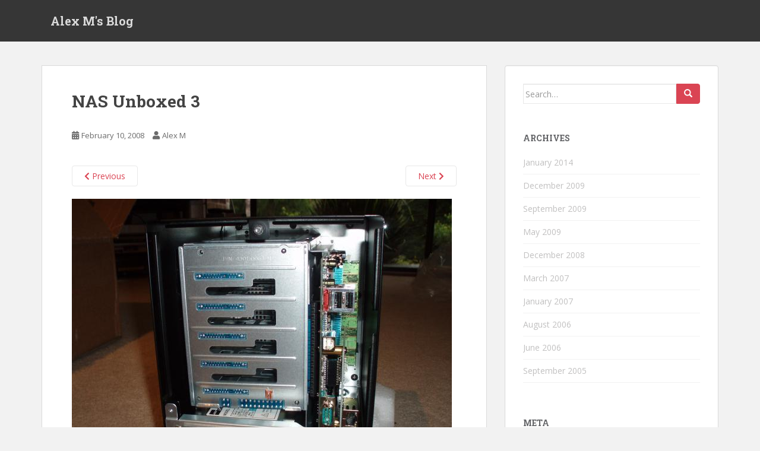

--- FILE ---
content_type: text/css
request_url: https://blog.alexmckenzie.info/wp-content/plugins/jsj-code-highlight/css/client-style.css?ver=6.8.3
body_size: 893
content:
/* Font Family - Based on Body Class */
/* Web Safe Font Family - Copied over form Octopress - http://octopress.org/ */
/* line 5, ../scss/modules/_fonts.scss */
body.jsj_code_highlight-source_code_pro .jsj_code_highlight-container pre,
body.jsj_code_highlight-source_code_pro .jsj_code_highlight-container pre code {
  font-family: 'Source Code Pro', Menlo, Monaco, "Andale Mono", "lucida console", "Courier New", monospace;
}

/* line 10, ../scss/modules/_fonts.scss */
body.jsj_code_highlight-inconsolta .jsj_code_highlight-container pre,
body.jsj_code_highlight-inconsolta .jsj_code_highlight-container pre code {
  font-family: 'Inconsolata', Menlo, Monaco, "Andale Mono", "lucida console", "Courier New", monospace;
}

/* line 15, ../scss/modules/_fonts.scss */
body.jsj_code_highlight-droid_sans_mono .jsj_code_highlight-container pre,
body.jsj_code_highlight-droid_sans_mono .jsj_code_highlight-container pre code {
  font-family: 'Droid Sans Mono', Menlo, Monaco, "Andale Mono", "lucida console", "Courier New", monospace;
}

/* line 20, ../scss/modules/_fonts.scss */
body.jsj_code_highlight-deja_vu_sans_mono .jsj_code_highlight-container pre,
body.jsj_code_highlight-deja_vu_sans_mono .jsj_code_highlight-container pre code {
  font-family: 'DejaVuSansMono', Menlo, Monaco, "Andale Mono", "lucida console", "Courier New", monospace;
}

/* line 25, ../scss/modules/_fonts.scss */
body.jsj_code_highlight-web_fonts .jsj_code_highlight-container pre,
body.jsj_code_highlight-web_fonts .jsj_code_highlight-container pre code {
  font-family: Menlo, Monaco, "Andale Mono", "lucida console", "Courier New", monospace;
}

/* line 1, ../scss/modules/_table.scss */
.jsj_code_highlight-container.jsj_code_highlight-table_container {
  overflow-y: hidden;
  overflow-x: auto;
  margin-bottom: 1.5em;
  -webkit-border-radius: 3px;
  -moz-border-radius: 3px;
  -ms-border-radius: 3px;
  -o-border-radius: 3px;
  border-radius: 3px;
}
/* line 7, ../scss/modules/_table.scss */
.jsj_code_highlight-container.jsj_code_highlight-table_container table {
  border: 0;
  border-collapse: collapse;
  border-spacing: 0;
  margin: 0;
  vertical-align: baseline;
  padding: 0.75em;
  font-size: 0.87em;
  line-height: 1.2em;
}
/* line 18, ../scss/modules/_table.scss */
.jsj_code_highlight-container.jsj_code_highlight-table_container table pre {
  padding: 0;
  border: 0;
  margin: 0;
  background: none;
  overflow: auto;
  vertical-align: baseline;
  white-space: pre;
  word-wrap: normal;
}
/* line 27, ../scss/modules/_table.scss */
.jsj_code_highlight-container.jsj_code_highlight-table_container table pre code {
  border: 0;
  background: none;
  overflow: auto;
  overflow-y: hidden;
  display: block;
  padding: 0.8em;
}
/* line 38, ../scss/modules/_table.scss */
.jsj_code_highlight-container.jsj_code_highlight-table_container table td,
.jsj_code_highlight-container.jsj_code_highlight-table_container table th,
.jsj_code_highlight-container.jsj_code_highlight-table_container table tr {
  border: 0;
  padding: 0;
  text-align: left;
  vertical-align: top;
}
/* line 44, ../scss/modules/_table.scss */
.jsj_code_highlight-container.jsj_code_highlight-table_container table tr.code {
  margin: 0;
  padding: 0;
  border: 0;
}
/* line 49, ../scss/modules/_table.scss */
.jsj_code_highlight-container.jsj_code_highlight-table_container table td.code {
  margin: 0;
  border: 0;
}
/* line 53, ../scss/modules/_table.scss */
.jsj_code_highlight-container.jsj_code_highlight-table_container table td.gutter {
  margin: 0;
  border: 0;
  padding: 0;
  text-align: right;
  overflow: hidden;
  width: 1px;
}
/* line 60, ../scss/modules/_table.scss */
.jsj_code_highlight-container.jsj_code_highlight-table_container table td.gutter pre {
  display: inline-block;
  overflow: hidden;
  padding: 0.75em;
  padding-top: 0.81em;
}

/* line 1, ../scss/modules/_div.scss */
.jsj_code_highlight-container.jsj_code_highlight-div_container {
  overflow-y: hidden;
  overflow-x: auto;
  margin-bottom: 1.5em;
  -webkit-border-radius: 3px;
  -moz-border-radius: 3px;
  -ms-border-radius: 3px;
  -o-border-radius: 3px;
  border-radius: 3px;
}
/* line 8, ../scss/modules/_div.scss */
.jsj_code_highlight-container.jsj_code_highlight-div_container pre {
  padding: 0;
  border: 0;
  margin: 0;
  background: none;
  overflow: auto;
  vertical-align: baseline;
  white-space: pre;
  word-wrap: normal;
  padding: 0.75em;
  font-size: 0.87em;
  line-height: 1.2em;
}
/* line 20, ../scss/modules/_div.scss */
.jsj_code_highlight-container.jsj_code_highlight-div_container pre code {
  border: 0;
  background: none;
  overflow: auto;
  overflow-y: hidden;
  display: block;
  padding: 0 0.4em;
}

/*
 * Instead of adding these CSS rules
 * to the <pre> element, add them
 * to the container specified by the
 * plugin, in order to avoid conflicts
 * and support both line numbers and 
 * lack of line numbers.
 *
 */
/* line 14, ../scss/modules/_theme-specific.scss */
body.jsj_code_highlight-solarized_dark .jsj_code_highlight-container {
  color: #839496;
  background: #002b36;
}
/* line 21, ../scss/modules/_theme-specific.scss */
body.jsj_code_highlight-github .jsj_code_highlight-container {
  color: #333;
  background: #f8f8ff;
}
/* line 28, ../scss/modules/_theme-specific.scss */
body.jsj_code_highlight-tomorrow .jsj_code_highlight-container {
  color: #4d4d4c;
  background: #F5F9FC;
}
/* line 35, ../scss/modules/_theme-specific.scss */
body.jsj_code_highlight-monokai_sublime .jsj_code_highlight-container {
  color: #839496;
  background: #23241f;
}

/*
 * Only include these CSS rules if specified 
 * by the user in the WP Options.
 *
 */
/* line 10, ../scss/modules/_theme-specific-extra.scss */
body.jsj_code_highlight-include_additional_styles.jsj_code_highlight-solarized_dark .jsj_code_highlight-container {
  background: #002b36 url("../images/noise.png") repeat;
}
/* line 14, ../scss/modules/_theme-specific-extra.scss */
body.jsj_code_highlight-include_additional_styles.jsj_code_highlight-solarized_dark .jsj_code_highlight-container .gutter {
  background: rgba(255, 255, 255, 0.08);
  text-shadow: 1px 1px 1px rgba(0, 0, 0, 0.5);
  -webkit-box-shadow: rgba(0, 0, 0, 0.25) 0px 0px 10px;
  -moz-box-shadow: rgba(0, 0, 0, 0.25) 0px 0px 10px;
  box-shadow: rgba(0, 0, 0, 0.25) 0px 0px 10px;
}
/* line 24, ../scss/modules/_theme-specific-extra.scss */
body.jsj_code_highlight-include_additional_styles.jsj_code_highlight-github .jsj_code_highlight-container {
  background: ghostwhite url("../images/noise.png") repeat;
  -webkit-box-shadow: rgba(0, 0, 0, 0.18) 0px 0px 2px;
  -moz-box-shadow: rgba(0, 0, 0, 0.18) 0px 0px 2px;
  box-shadow: rgba(0, 0, 0, 0.18) 0px 0px 2px;
}
/* line 29, ../scss/modules/_theme-specific-extra.scss */
body.jsj_code_highlight-include_additional_styles.jsj_code_highlight-github .jsj_code_highlight-container .gutter {
  color: #BEBEBE;
  background: rgba(255, 255, 255, 0.08);
  text-shadow: 1px 1px 1px rgba(0, 0, 0, 0.1);
  -webkit-box-shadow: rgba(0, 0, 0, 0.25) 0px 0px 10px;
  -moz-box-shadow: rgba(0, 0, 0, 0.25) 0px 0px 10px;
  box-shadow: rgba(0, 0, 0, 0.25) 0px 0px 10px;
}
/* line 39, ../scss/modules/_theme-specific-extra.scss */
body.jsj_code_highlight-include_additional_styles.jsj_code_highlight-tomorrow .jsj_code_highlight-container {
  background: #f5f9fc url("../images/noise.png") repeat;
  -webkit-box-shadow: rgba(0, 0, 0, 0.18) 0px 0px 2px;
  -moz-box-shadow: rgba(0, 0, 0, 0.18) 0px 0px 2px;
  box-shadow: rgba(0, 0, 0, 0.18) 0px 0px 2px;
}
/* line 44, ../scss/modules/_theme-specific-extra.scss */
body.jsj_code_highlight-include_additional_styles.jsj_code_highlight-tomorrow .jsj_code_highlight-container .gutter {
  color: #A5A5A5;
  background: rgba(255, 255, 255, 0.08);
  text-shadow: 1px 1px 1px rgba(0, 0, 0, 0.1);
  -webkit-box-shadow: rgba(0, 0, 0, 0.25) 0px 0px 10px;
  -moz-box-shadow: rgba(0, 0, 0, 0.25) 0px 0px 10px;
  box-shadow: rgba(0, 0, 0, 0.25) 0px 0px 10px;
}
/* line 54, ../scss/modules/_theme-specific-extra.scss */
body.jsj_code_highlight-include_additional_styles.jsj_code_highlight-monokai_sublime .jsj_code_highlight-container {
  background: #23241f url("../images/noise.png") repeat;
  -webkit-box-shadow: rgba(0, 0, 0, 0.6) 0px 0px 3px;
  -moz-box-shadow: rgba(0, 0, 0, 0.6) 0px 0px 3px;
  box-shadow: rgba(0, 0, 0, 0.6) 0px 0px 3px;
}
/* line 59, ../scss/modules/_theme-specific-extra.scss */
body.jsj_code_highlight-include_additional_styles.jsj_code_highlight-monokai_sublime .jsj_code_highlight-container .gutter {
  background: rgba(255, 255, 255, 0.08);
  text-shadow: 1px 1px 1px rgba(0, 0, 0, 0.5);
  -webkit-box-shadow: rgba(0, 0, 0, 0.25) 0px 0px 10px;
  -moz-box-shadow: rgba(0, 0, 0, 0.25) 0px 0px 10px;
  box-shadow: rgba(0, 0, 0, 0.25) 0px 0px 10px;
}


--- FILE ---
content_type: application/javascript; charset=utf-8
request_url: https://blog.alexmckenzie.info/wp-content/plugins/jsj-code-highlight/js/jsj-code-highlight.js?ver=6.8.3
body_size: 11997
content:
var hljs=new function(){function a(a){return a.replace(/&/gm,"&amp;").replace(/</gm,"&lt;").replace(/>/gm,"&gt;")}function b(a){return a.nodeName.toLowerCase()}function c(a){return Array.prototype.map.call(a.childNodes,function(a){return 3==a.nodeType?r.useBR?a.nodeValue.replace(/\n/g,""):a.nodeValue:"br"==b(a)?"\n":c(a)}).join("")}function d(a){var b=(a.className+" "+(a.parentNode?a.parentNode.className:"")).split(/\s+/);return b=b.map(function(a){return a.replace(/^language-/,"")}),b.filter(function(a){return q(a)||"no-highlight"==a})[0]}function e(a,b){var c={};for(var d in a)c[d]=a[d];if(b)for(var d in b)c[d]=b[d];return c}function f(a){var c=[];return function d(a,e){for(var f=a.firstChild;f;f=f.nextSibling)3==f.nodeType?e+=f.nodeValue.length:"br"==b(f)?e+=1:1==f.nodeType&&(c.push({event:"start",offset:e,node:f}),e=d(f,e),c.push({event:"stop",offset:e,node:f}));return e}(a,0),c}function g(c,d,e){function f(){return c.length&&d.length?c[0].offset!=d[0].offset?c[0].offset<d[0].offset?c:d:"start"==d[0].event?c:d:c.length?c:d}function g(c){function d(b){return" "+b.nodeName+'="'+a(b.value)+'"'}k+="<"+b(c)+Array.prototype.map.call(c.attributes,d).join("")+">"}function h(a){k+="</"+b(a)+">"}function i(a){("start"==a.event?g:h)(a.node)}for(var j=0,k="",l=[];c.length||d.length;){var m=f();if(k+=a(e.substr(j,m[0].offset-j)),j=m[0].offset,m==c){l.reverse().forEach(h);do i(m.splice(0,1)[0]),m=f();while(m==c&&m.length&&m[0].offset==j);l.reverse().forEach(g)}else"start"==m[0].event?l.push(m[0].node):l.pop(),i(m.splice(0,1)[0])}return k+a(e.substr(j))}function h(a){function b(a){return a&&a.source||a}function c(c,d){return RegExp(b(c),"m"+(a.cI?"i":"")+(d?"g":""))}function d(f,g){function h(b,c){a.cI&&(c=c.toLowerCase()),c.split(" ").forEach(function(a){var c=a.split("|");i[c[0]]=[b,c[1]?Number(c[1]):1]})}if(!f.compiled){if(f.compiled=!0,f.k=f.k||f.bK,f.k){var i={};f.lR=c(f.l||/[A-Za-z0-9_\.]+/,!0),"string"==typeof f.k?h("keyword",f.k):Object.keys(f.k).forEach(function(a){h(a,f.k[a])}),f.k=i}g&&(f.bK&&(f.b="\\b("+f.bK.split(/\s+/).join("|")+")\\b(?!\\.)\\s*"),f.bR=c(f.b?f.b:"\\B|\\b"),f.e||f.eW||(f.e="\\B|\\b"),f.e&&(f.eR=c(f.e)),f.tE=b(f.e)||"",f.eW&&g.tE&&(f.tE+=(f.e?"|":"")+g.tE)),f.i&&(f.iR=c(f.i)),void 0===f.r&&(f.r=1),f.c||(f.c=[]);var j=[];f.c.forEach(function(a){a.v?a.v.forEach(function(b){j.push(e(a,b))}):j.push("self"==a?f:a)}),f.c=j,f.c.forEach(function(a){d(a,f)}),f.starts&&d(f.starts,g);for(var k=[],l=0;l<f.c.length;l++)k.push(b(f.c[l].b));f.tE&&k.push(b(f.tE)),f.i&&k.push(b(f.i)),f.t=k.length?c(k.join("|"),!0):{exec:function(){return null}},f.continuation={}}}d(a)}function i(b,c,d,e){function f(a,b){for(var c=0;c<b.c.length;c++){var d=b.c[c].bR.exec(a);if(d&&0==d.index)return b.c[c]}}function g(a,b){return a.e&&a.eR.test(b)?a:a.eW?g(a.parent,b):void 0}function k(a,b){return!d&&b.i&&b.iR.test(a)}function l(a,b){var c=v.cI?b[0].toLowerCase():b[0];return a.k.hasOwnProperty(c)&&a.k[c]}function m(a,b,c,d){var e=d?"":r.classPrefix,f='<span class="'+e,g=c?"":"</span>";return f+=a+'">',f+b+g}function n(){var b=a(z);if(!w.k)return b;var c="",d=0;w.lR.lastIndex=0;for(var e=w.lR.exec(b);e;){c+=b.substr(d,e.index-d);var f=l(w,e);f?(A+=f[1],c+=m(f[0],e[0])):c+=e[0],d=w.lR.lastIndex,e=w.lR.exec(b)}return c+b.substr(d)}function o(){if(w.sL&&!s[w.sL])return a(z);var b=w.sL?i(w.sL,z,!0,w.continuation.top):j(z);return w.r>0&&(A+=b.r),"continuous"==w.subLanguageMode&&(w.continuation.top=b.top),m(b.language,b.value,!1,!0)}function p(){return void 0!==w.sL?o():n()}function t(b,c){var d=b.cN?m(b.cN,"",!0):"";b.rB?(x+=d,z=""):b.eB?(x+=a(c)+d,z=""):(x+=d,z=c),w=Object.create(b,{parent:{value:w}})}function u(b,c){if(z+=b,void 0===c)return x+=p(),0;var d=f(c,w);if(d)return x+=p(),t(d,c),d.rB?0:c.length;var e=g(w,c);if(e){var h=w;h.rE||h.eE||(z+=c),x+=p();do w.cN&&(x+="</span>"),A+=w.r,w=w.parent;while(w!=e.parent);return h.eE&&(x+=a(c)),z="",e.starts&&t(e.starts,""),h.rE?0:c.length}if(k(c,w))throw new Error('Illegal lexeme "'+c+'" for mode "'+(w.cN||"<unnamed>")+'"');return z+=c,c.length||1}var v=q(b);if(!v)throw new Error('Unknown language: "'+b+'"');h(v);for(var w=e||v,x="",y=w;y!=v;y=y.parent)y.cN&&(x=m(y.cN,x,!0));var z="",A=0;try{for(var B,C,D=0;;){if(w.t.lastIndex=D,B=w.t.exec(c),!B)break;C=u(c.substr(D,B.index-D),B[0]),D=B.index+C}u(c.substr(D));for(var y=w;y.parent;y=y.parent)y.cN&&(x+="</span>");return{r:A,value:x,language:b,top:w}}catch(E){if(-1!=E.message.indexOf("Illegal"))return{r:0,value:a(c)};throw E}}function j(b,c){c=c||r.languages||Object.keys(s);var d={r:0,value:a(b)},e=d;return c.forEach(function(a){if(q(a)){var c=i(a,b,!1);c.language=a,c.r>e.r&&(e=c),c.r>d.r&&(e=d,d=c)}}),e.language&&(d.second_best=e),d}function k(a){return r.tabReplace&&(a=a.replace(/^((<[^>]+>|\t)+)/gm,function(a,b){return b.replace(/\t/g,r.tabReplace)})),r.useBR&&(a=a.replace(/\n/g,"<br>")),a}function l(a){var b=c(a),e=d(a);if("no-highlight"!=e){var h=e?i(e,b,!0):j(b),l=f(a);if(l.length){var m=document.createElementNS("http://www.w3.org/1999/xhtml","pre");m.innerHTML=h.value,h.value=g(l,f(m),b)}h.value=k(h.value),a.innerHTML=h.value,a.className+=" hljs "+(!e&&h.language||""),a.result={language:h.language,re:h.r},h.second_best&&(a.second_best={language:h.second_best.language,re:h.second_best.r})}}function m(a){r=e(r,a)}function n(){if(!n.called){n.called=!0;var a=document.querySelectorAll("pre code");Array.prototype.forEach.call(a,l)}}function o(){addEventListener("DOMContentLoaded",n,!1),addEventListener("load",n,!1)}function p(a,b){var c=s[a]=b(this);c.aliases&&c.aliases.forEach(function(b){t[b]=a})}function q(a){return s[a]||s[t[a]]}var r={classPrefix:"hljs-",tabReplace:null,useBR:!1,languages:void 0},s={},t={};this.highlight=i,this.highlightAuto=j,this.fixMarkup=k,this.highlightBlock=l,this.configure=m,this.initHighlighting=n,this.initHighlightingOnLoad=o,this.registerLanguage=p,this.getLanguage=q,this.inherit=e,this.IR="[a-zA-Z][a-zA-Z0-9_]*",this.UIR="[a-zA-Z_][a-zA-Z0-9_]*",this.NR="\\b\\d+(\\.\\d+)?",this.CNR="(\\b0[xX][a-fA-F0-9]+|(\\b\\d+(\\.\\d*)?|\\.\\d+)([eE][-+]?\\d+)?)",this.BNR="\\b(0b[01]+)",this.RSR="!|!=|!==|%|%=|&|&&|&=|\\*|\\*=|\\+|\\+=|,|-|-=|/=|/|:|;|<<|<<=|<=|<|===|==|=|>>>=|>>=|>=|>>>|>>|>|\\?|\\[|\\{|\\(|\\^|\\^=|\\||\\|=|\\|\\||~",this.BE={b:"\\\\[\\s\\S]",r:0},this.ASM={cN:"string",b:"'",e:"'",i:"\\n",c:[this.BE]},this.QSM={cN:"string",b:'"',e:'"',i:"\\n",c:[this.BE]},this.CLCM={cN:"comment",b:"//",e:"$"},this.CBLCLM={cN:"comment",b:"/\\*",e:"\\*/"},this.HCM={cN:"comment",b:"#",e:"$"},this.NM={cN:"number",b:this.NR,r:0},this.CNM={cN:"number",b:this.CNR,r:0},this.BNM={cN:"number",b:this.BNR,r:0},this.REGEXP_MODE={cN:"regexp",b:/\//,e:/\/[gim]*/,i:/\n/,c:[this.BE,{b:/\[/,e:/\]/,r:0,c:[this.BE]}]}};hljs.registerLanguage("bash",function(a){var b={cN:"variable",v:[{b:/\$[\w\d#@][\w\d_]*/},{b:/\$\{(.*?)\}/}]},c={cN:"string",b:/"/,e:/"/,c:[a.BE,b,{cN:"variable",b:/\$\(/,e:/\)/,c:[a.BE]}]},d={cN:"string",b:/'/,e:/'/};return{l:/-?[a-z\.]+/,k:{keyword:"if then else elif fi for break continue while in do done exit return set declare case esac export exec",literal:"true false",built_in:"printf echo read cd pwd pushd popd dirs let eval unset typeset readonly getopts source shopt caller type hash bind help sudo",operator:"-ne -eq -lt -gt -f -d -e -s -l -a"},c:[{cN:"shebang",b:/^#![^\n]+sh\s*$/,r:10},{cN:"function",b:/\w[\w\d_]*\s*\(\s*\)\s*\{/,rB:!0,c:[{cN:"title",b:/\w[\w\d_]*/}],r:0},a.HCM,a.NM,c,d,b]}}),hljs.registerLanguage("cs",function(a){var b="abstract as base bool break byte case catch char checked const continue decimal default delegate do double else enum event explicit extern false finally fixed float for foreach goto if implicit in int interface internal is lock long new null object operator out override params private protected public readonly ref return sbyte sealed short sizeof stackalloc static string struct switch this throw true try typeof uint ulong unchecked unsafe ushort using virtual volatile void while async await ascending descending from get group into join let orderby partial select set value var where yield",c={cN:"title",b:a.IR};return{k:b,c:[{cN:"comment",b:"///",e:"$",rB:!0,c:[{cN:"xmlDocTag",b:"///|<!--|-->"},{cN:"xmlDocTag",b:"</?",e:">"}]},a.CLCM,a.CBLCLM,{cN:"preprocessor",b:"#",e:"$",k:"if else elif endif define undef warning error line region endregion pragma checksum"},{cN:"string",b:'@"',e:'"',c:[{b:'""'}]},a.ASM,a.QSM,a.CNM,{bK:"protected public private internal",e:"{|;",k:b,c:[{bK:"class namespace",eW:!0,c:[c]},{b:a.IR+"\\s*\\(",rB:!0,c:[c]}]}]}}),hljs.registerLanguage("ruby",function(a){var b="[a-zA-Z_][a-zA-Z0-9_]*(\\!|\\?)?",c="[a-zA-Z_]\\w*[!?=]?|[-+~]\\@|<<|>>|=~|===?|<=>|[<>]=?|\\*\\*|[-/+%^&*~`|]|\\[\\]=?",d={keyword:"and false then defined module in return redo if BEGIN retry end for true self when next until do begin unless END rescue nil else break undef not super class case require yield alias while ensure elsif or include attr_reader attr_writer attr_accessor"},e={cN:"yardoctag",b:"@[A-Za-z]+"},f={cN:"comment",v:[{b:"#",e:"$",c:[e]},{b:"^\\=begin",e:"^\\=end",c:[e],r:10},{b:"^__END__",e:"\\n$"}]},g={cN:"subst",b:"#\\{",e:"}",k:d},h=[a.BE,g],i={cN:"string",c:h,v:[{b:/'/,e:/'/},{b:/"/,e:/"/},{b:"%[qw]?\\(",e:"\\)"},{b:"%[qw]?\\[",e:"\\]"},{b:"%[qw]?{",e:"}"},{b:"%[qw]?<",e:">",r:10},{b:"%[qw]?/",e:"/",r:10},{b:"%[qw]?%",e:"%",r:10},{b:"%[qw]?-",e:"-",r:10},{b:"%[qw]?\\|",e:"\\|",r:10},{b:/\B\?(\\\d{1,3}|\\x[A-Fa-f0-9]{1,2}|\\u[A-Fa-f0-9]{4}|\\?\S)\b/}]},j={cN:"function",bK:"def",e:" |$|;",r:0,c:[{cN:"title",b:c,k:d},{cN:"params",b:"\\(",e:"\\)",k:d},f]},k=[i,f,{cN:"class",bK:"class module",e:"$|;",c:[{cN:"title",b:"[A-Za-z_]\\w*(::\\w+)*(\\?|\\!)?",r:0},{cN:"inheritance",b:"<\\s*",c:[{cN:"parent",b:"("+a.IR+"::)?"+a.IR}]},f]},j,{cN:"constant",b:"(::)?(\\b[A-Z]\\w*(::)?)+",r:0},{cN:"symbol",b:":",c:[i,{b:c}],r:0},{cN:"symbol",b:b+":",r:0},{cN:"number",b:"(\\b0[0-7_]+)|(\\b0x[0-9a-fA-F_]+)|(\\b[1-9][0-9_]*(\\.[0-9_]+)?)|[0_]\\b",r:0},{cN:"variable",b:"(\\$\\W)|((\\$|\\@\\@?)(\\w+))"},{b:"("+a.RSR+")\\s*",c:[f,{cN:"regexp",c:[a.BE,g],i:/\n/,v:[{b:"/",e:"/[a-z]*"},{b:"%r{",e:"}[a-z]*"},{b:"%r\\(",e:"\\)[a-z]*"},{b:"%r!",e:"![a-z]*"},{b:"%r\\[",e:"\\][a-z]*"}]}],r:0}];return g.c=k,j.c[1].c=k,{k:d,c:k}}),hljs.registerLanguage("diff",function(){return{c:[{cN:"chunk",r:10,v:[{b:/^\@\@ +\-\d+,\d+ +\+\d+,\d+ +\@\@$/},{b:/^\*\*\* +\d+,\d+ +\*\*\*\*$/},{b:/^\-\-\- +\d+,\d+ +\-\-\-\-$/}]},{cN:"header",v:[{b:/Index: /,e:/$/},{b:/=====/,e:/=====$/},{b:/^\-\-\-/,e:/$/},{b:/^\*{3} /,e:/$/},{b:/^\+\+\+/,e:/$/},{b:/\*{5}/,e:/\*{5}$/}]},{cN:"addition",b:"^\\+",e:"$"},{cN:"deletion",b:"^\\-",e:"$"},{cN:"change",b:"^\\!",e:"$"}]}}),hljs.registerLanguage("javascript",function(a){return{aliases:["js"],k:{keyword:"in if for while finally var new function do return void else break catch instanceof with throw case default try this switch continue typeof delete let yield const",literal:"true false null undefined NaN Infinity",built_in:"eval isFinite isNaN parseFloat parseInt decodeURI decodeURIComponent encodeURI encodeURIComponent escape unescape Object Function Boolean Error EvalError InternalError RangeError ReferenceError StopIteration SyntaxError TypeError URIError Number Math Date String RegExp Array Float32Array Float64Array Int16Array Int32Array Int8Array Uint16Array Uint32Array Uint8Array Uint8ClampedArray ArrayBuffer DataView JSON Intl arguments require"},c:[{cN:"pi",b:/^('|")use strict('|")/,r:10},a.ASM,a.QSM,a.CLCM,a.CBLCLM,a.CNM,{b:"("+a.RSR+"|\\b(case|return|throw)\\b)\\s*",k:"return throw case",c:[a.CLCM,a.CBLCLM,a.REGEXP_MODE,{b:/</,e:/>;/,r:0,sL:"xml"}],r:0},{cN:"function",bK:"function",e:/\{/,c:[{cN:"title",b:/[A-Za-z$_][0-9A-Za-z$_]*/},{cN:"params",b:/\(/,e:/\)/,c:[a.CLCM,a.CBLCLM],i:/["'\(]/}],i:/\[|%/}]}}),hljs.registerLanguage("xml",function(){var a="[A-Za-z0-9\\._:-]+",b={eW:!0,r:0,c:[{cN:"attribute",b:a,r:0},{b:"=",r:0,c:[{cN:"value",v:[{b:/"/,e:/"/},{b:/'/,e:/'/},{b:/[^\s\/>]+/}]}]}]};return{aliases:["html"],cI:!0,c:[{cN:"doctype",b:"<!DOCTYPE",e:">",r:10,c:[{b:"\\[",e:"\\]"}]},{cN:"comment",b:"<!--",e:"-->",r:10},{cN:"cdata",b:"<\\!\\[CDATA\\[",e:"\\]\\]>",r:10},{cN:"tag",b:"<style(?=\\s|>|$)",e:">",k:{title:"style"},c:[b],starts:{e:"</style>",rE:!0,sL:"css"}},{cN:"tag",b:"<script(?=\\s|>|$)",e:">",k:{title:"script"},c:[b],starts:{e:"</script>",rE:!0,sL:"javascript"}},{b:"<%",e:"%>",sL:"vbscript"},{b:/<\?(php)?(?!\w)/,e:/\?>/,sL:"php",subLanguageMode:"continuous"},{cN:"pi",b:/<\?\w+/,e:/\?>/,r:10},{cN:"tag",b:"</?",e:"/?>",c:[{cN:"title",b:"[^ /><]+"},b]}]}}),hljs.registerLanguage("markdown",function(){return{c:[{cN:"header",v:[{b:"^#{1,6}",e:"$"},{b:"^.+?\\n[=-]{2,}$"}]},{b:"<",e:">",sL:"xml",r:0},{cN:"bullet",b:"^([*+-]|(\\d+\\.))\\s+"},{cN:"strong",b:"[*_]{2}.+?[*_]{2}"},{cN:"emphasis",v:[{b:"\\*.+?\\*"},{b:"_.+?_",r:0}]},{cN:"blockquote",b:"^>\\s+",e:"$"},{cN:"code",v:[{b:"`.+?`"},{b:"^( {4}|	)",e:"$",r:0}]},{cN:"horizontal_rule",b:"^[-\\*]{3,}",e:"$"},{b:"\\[.+?\\][\\(\\[].+?[\\)\\]]",rB:!0,c:[{cN:"link_label",b:"\\[",e:"\\]",eB:!0,rE:!0,r:0},{cN:"link_url",b:"\\]\\(",e:"\\)",eB:!0,eE:!0},{cN:"link_reference",b:"\\]\\[",e:"\\]",eB:!0,eE:!0}],r:10},{b:"^\\[.+\\]:",e:"$",rB:!0,c:[{cN:"link_reference",b:"\\[",e:"\\]",eB:!0,eE:!0},{cN:"link_url",b:"\\s",e:"$"}]}]}}),hljs.registerLanguage("css",function(a){var b="[a-zA-Z-][a-zA-Z0-9_-]*",c={cN:"function",b:b+"\\(",e:"\\)",c:["self",a.NM,a.ASM,a.QSM]};return{cI:!0,i:"[=/|']",c:[a.CBLCLM,{cN:"id",b:"\\#[A-Za-z0-9_-]+"},{cN:"class",b:"\\.[A-Za-z0-9_-]+",r:0},{cN:"attr_selector",b:"\\[",e:"\\]",i:"$"},{cN:"pseudo",b:":(:)?[a-zA-Z0-9\\_\\-\\+\\(\\)\\\"\\']+"},{cN:"at_rule",b:"@(font-face|page)",l:"[a-z-]+",k:"font-face page"},{cN:"at_rule",b:"@",e:"[{;]",c:[{cN:"keyword",b:/\S+/},{b:/\s/,eW:!0,eE:!0,r:0,c:[c,a.ASM,a.QSM,a.NM]}]},{cN:"tag",b:b,r:0},{cN:"rules",b:"{",e:"}",i:"[^\\s]",r:0,c:[a.CBLCLM,{cN:"rule",b:"[^\\s]",rB:!0,e:";",eW:!0,c:[{cN:"attribute",b:"[A-Z\\_\\.\\-]+",e:":",eE:!0,i:"[^\\s]",starts:{cN:"value",eW:!0,eE:!0,c:[c,a.NM,a.QSM,a.ASM,a.CBLCLM,{cN:"hexcolor",b:"#[0-9A-Fa-f]+"},{cN:"important",b:"!important"}]}}]}]}]}}),hljs.registerLanguage("http",function(){return{i:"\\S",c:[{cN:"status",b:"^HTTP/[0-9\\.]+",e:"$",c:[{cN:"number",b:"\\b\\d{3}\\b"}]},{cN:"request",b:"^[A-Z]+ (.*?) HTTP/[0-9\\.]+$",rB:!0,e:"$",c:[{cN:"string",b:" ",e:" ",eB:!0,eE:!0}]},{cN:"attribute",b:"^\\w",e:": ",eE:!0,i:"\\n|\\s|=",starts:{cN:"string",e:"$"}},{b:"\\n\\n",starts:{sL:"",eW:!0}}]}}),hljs.registerLanguage("java",function(a){return{k:"false synchronized int abstract float private char boolean static null if const for true while long throw strictfp finally protected import native final return void enum else break transient new catch instanceof byte super volatile case assert short package default double public try this switch continue throws",c:[{cN:"javadoc",b:"/\\*\\*",e:"\\*/",c:[{cN:"javadoctag",b:"(^|\\s)@[A-Za-z]+"}],r:10},a.CLCM,a.CBLCLM,a.ASM,a.QSM,{cN:"class",bK:"class interface",e:"{",eE:!0,i:":",c:[{bK:"extends implements",r:10},{cN:"title",b:a.UIR}]},a.CNM,{cN:"annotation",b:"@[A-Za-z]+"}]}}),hljs.registerLanguage("php",function(a){var b={cN:"variable",b:"\\$+[a-zA-Z_-ÿ][a-zA-Z0-9_-ÿ]*"},c={cN:"preprocessor",b:/<\?(php)?|\?>/},d={cN:"string",c:[a.BE,c],v:[{b:'b"',e:'"'},{b:"b'",e:"'"},a.inherit(a.ASM,{i:null}),a.inherit(a.QSM,{i:null})]},e={v:[a.BNM,a.CNM]},f={cN:"title",b:a.UIR};return{cI:!0,k:"and include_once list abstract global private echo interface as static endswitch array null if endwhile or const for endforeach self var while isset public protected exit foreach throw elseif include __FILE__ empty require_once do xor return parent clone use __CLASS__ __LINE__ else break print eval new catch __METHOD__ case exception default die require __FUNCTION__ enddeclare final try switch continue endfor endif declare unset true false trait goto instanceof insteadof __DIR__ __NAMESPACE__ yield finally",c:[a.CLCM,a.HCM,{cN:"comment",b:"/\\*",e:"\\*/",c:[{cN:"phpdoc",b:"\\s@[A-Za-z]+"},c]},{cN:"comment",b:"__halt_compiler.+?;",eW:!0,k:"__halt_compiler",l:a.UIR},{cN:"string",b:"<<<['\"]?\\w+['\"]?$",e:"^\\w+;",c:[a.BE]},c,b,{cN:"function",bK:"function",e:/[;{]/,i:"\\$|\\[|%",c:[f,{cN:"params",b:"\\(",e:"\\)",c:["self",b,a.CBLCLM,d,e]}]},{cN:"class",bK:"class interface",e:"{",i:"[:\\(\\$]",c:[{bK:"extends implements",r:10},f]},{bK:"namespace",e:";",i:/[\.']/,c:[f]},{bK:"use",e:";",c:[f]},{b:"=>"},d,e]}}),hljs.registerLanguage("python",function(a){var b={cN:"prompt",b:/^(>>>|\.\.\.) /},c={cN:"string",c:[a.BE],v:[{b:/(u|b)?r?'''/,e:/'''/,c:[b],r:10},{b:/(u|b)?r?"""/,e:/"""/,c:[b],r:10},{b:/(u|r|ur)'/,e:/'/,r:10},{b:/(u|r|ur)"/,e:/"/,r:10},{b:/(b|br)'/,e:/'/},{b:/(b|br)"/,e:/"/},a.ASM,a.QSM]},d={cN:"title",b:a.UIR},e={cN:"number",r:0,v:[{b:a.BNR+"[lLjJ]?"},{b:"\\b(0o[0-7]+)[lLjJ]?"},{b:a.CNR+"[lLjJ]?"}]},f={cN:"params",b:/\(/,e:/\)/,c:["self",b,e,c]},g={e:/:/,i:/[${=;\n]/,c:[d,f]};return{k:{keyword:"and elif is global as in if from raise for except finally print import pass return exec else break not with class assert yield try while continue del or def lambda nonlocal|10 None True False",built_in:"Ellipsis NotImplemented"},i:/(<\/|->|\?)/,c:[b,e,c,a.HCM,a.inherit(g,{cN:"function",bK:"def",r:10}),a.inherit(g,{cN:"class",bK:"class"}),{cN:"decorator",b:/@/,e:/$/},{b:/\b(print|exec)\(/}]}}),hljs.registerLanguage("sql",function(a){return{cI:!0,i:/[<>]/,c:[{cN:"operator",b:"\\b(begin|end|start|commit|rollback|savepoint|lock|alter|create|drop|rename|call|delete|do|handler|insert|load|replace|select|truncate|update|set|show|pragma|grant|merge)\\b(?!:)",e:";",eW:!0,k:{keyword:"all partial global month current_timestamp using go revoke smallint indicator end-exec disconnect zone with character assertion to add current_user usage input local alter match collate real then rollback get read timestamp session_user not integer bit unique day minute desc insert execute like ilike|2 level decimal drop continue isolation found where constraints domain right national some module transaction relative second connect escape close system_user for deferred section cast current sqlstate allocate intersect deallocate numeric public preserve full goto initially asc no key output collation group by union session both last language constraint column of space foreign deferrable prior connection unknown action commit view or first into float year primary cascaded except restrict set references names table outer open select size are rows from prepare distinct leading create only next inner authorization schema corresponding option declare precision immediate else timezone_minute external varying translation true case exception join hour default double scroll value cursor descriptor values dec fetch procedure delete and false int is describe char as at in varchar null trailing any absolute current_time end grant privileges when cross check write current_date pad begin temporary exec time update catalog user sql date on identity timezone_hour natural whenever interval work order cascade diagnostics nchar having left call do handler load replace truncate start lock show pragma exists number trigger if before after each row merge matched database",aggregate:"count sum min max avg"},c:[{cN:"string",b:"'",e:"'",c:[a.BE,{b:"''"}]},{cN:"string",b:'"',e:'"',c:[a.BE,{b:'""'}]},{cN:"string",b:"`",e:"`",c:[a.BE]},a.CNM]},a.CBLCLM,{cN:"comment",b:"--",e:"$"}]}}),hljs.registerLanguage("ini",function(a){return{cI:!0,i:/\S/,c:[{cN:"comment",b:";",e:"$"},{cN:"title",b:"^\\[",e:"\\]"},{cN:"setting",b:"^[a-z0-9\\[\\]_-]+[ \\t]*=[ \\t]*",e:"$",c:[{cN:"value",eW:!0,k:"on off true false yes no",c:[a.QSM,a.NM],r:0}]}]}}),hljs.registerLanguage("perl",function(a){var b="getpwent getservent quotemeta msgrcv scalar kill dbmclose undef lc ma syswrite tr send umask sysopen shmwrite vec qx utime local oct semctl localtime readpipe do return format read sprintf dbmopen pop getpgrp not getpwnam rewinddir qqfileno qw endprotoent wait sethostent bless s|0 opendir continue each sleep endgrent shutdown dump chomp connect getsockname die socketpair close flock exists index shmgetsub for endpwent redo lstat msgctl setpgrp abs exit select print ref gethostbyaddr unshift fcntl syscall goto getnetbyaddr join gmtime symlink semget splice x|0 getpeername recv log setsockopt cos last reverse gethostbyname getgrnam study formline endhostent times chop length gethostent getnetent pack getprotoent getservbyname rand mkdir pos chmod y|0 substr endnetent printf next open msgsnd readdir use unlink getsockopt getpriority rindex wantarray hex system getservbyport endservent int chr untie rmdir prototype tell listen fork shmread ucfirst setprotoent else sysseek link getgrgid shmctl waitpid unpack getnetbyname reset chdir grep split require caller lcfirst until warn while values shift telldir getpwuid my getprotobynumber delete and sort uc defined srand accept package seekdir getprotobyname semop our rename seek if q|0 chroot sysread setpwent no crypt getc chown sqrt write setnetent setpriority foreach tie sin msgget map stat getlogin unless elsif truncate exec keys glob tied closedirioctl socket readlink eval xor readline binmode setservent eof ord bind alarm pipe atan2 getgrent exp time push setgrent gt lt or ne m|0 break given say state when",c={cN:"subst",b:"[$@]\\{",e:"\\}",k:b},d={b:"->{",e:"}"},e={cN:"variable",v:[{b:"\\$\\d"},{b:"[\\$\\%\\@\\*](\\^\\w\\b|#\\w+(\\:\\:\\w+)*|[^\\s\\w{]|{\\w+}|\\w+(\\:\\:\\w*)*)"}]},f={cN:"comment",b:"^(__END__|__DATA__)",e:"\\n$",r:5},g=[a.BE,c,e],h=[e,a.HCM,f,{cN:"comment",b:"^\\=\\w",e:"\\=cut",eW:!0},d,{cN:"string",c:g,v:[{b:"q[qwxr]?\\s*\\(",e:"\\)",r:5},{b:"q[qwxr]?\\s*\\[",e:"\\]",r:5},{b:"q[qwxr]?\\s*\\{",e:"\\}",r:5},{b:"q[qwxr]?\\s*\\|",e:"\\|",r:5},{b:"q[qwxr]?\\s*\\<",e:"\\>",r:5},{b:"qw\\s+q",e:"q",r:5},{b:"'",e:"'",c:[a.BE]},{b:'"',e:'"'},{b:"`",e:"`",c:[a.BE]},{b:"{\\w+}",c:[],r:0},{b:"-?\\w+\\s*\\=\\>",c:[],r:0}]},{cN:"number",b:"(\\b0[0-7_]+)|(\\b0x[0-9a-fA-F_]+)|(\\b[1-9][0-9_]*(\\.[0-9_]+)?)|[0_]\\b",r:0},{b:"(\\/\\/|"+a.RSR+"|\\b(split|return|print|reverse|grep)\\b)\\s*",k:"split return print reverse grep",r:0,c:[a.HCM,f,{cN:"regexp",b:"(s|tr|y)/(\\\\.|[^/])*/(\\\\.|[^/])*/[a-z]*",r:10},{cN:"regexp",b:"(m|qr)?/",e:"/[a-z]*",c:[a.BE],r:0}]},{cN:"sub",bK:"sub",e:"(\\s*\\(.*?\\))?[;{]",r:5},{cN:"operator",b:"-\\w\\b",r:0}];return c.c=h,d.c=h,{k:b,c:h}}),hljs.registerLanguage("objectivec",function(a){var b={keyword:"int float while char export sizeof typedef const struct for union unsigned long volatile static bool mutable if do return goto void enum else break extern asm case short default double register explicit signed typename this switch continue wchar_t inline readonly assign self synchronized id nonatomic super unichar IBOutlet IBAction strong weak @private @protected @public @try @property @end @throw @catch @finally @synthesize @dynamic @selector @optional @required",literal:"false true FALSE TRUE nil YES NO NULL",built_in:"NSString NSDictionary CGRect CGPoint UIButton UILabel UITextView UIWebView MKMapView UISegmentedControl NSObject UITableViewDelegate UITableViewDataSource NSThread UIActivityIndicator UITabbar UIToolBar UIBarButtonItem UIImageView NSAutoreleasePool UITableView BOOL NSInteger CGFloat NSException NSLog NSMutableString NSMutableArray NSMutableDictionary NSURL NSIndexPath CGSize UITableViewCell UIView UIViewController UINavigationBar UINavigationController UITabBarController UIPopoverController UIPopoverControllerDelegate UIImage NSNumber UISearchBar NSFetchedResultsController NSFetchedResultsChangeType UIScrollView UIScrollViewDelegate UIEdgeInsets UIColor UIFont UIApplication NSNotFound NSNotificationCenter NSNotification UILocalNotification NSBundle NSFileManager NSTimeInterval NSDate NSCalendar NSUserDefaults UIWindow NSRange NSArray NSError NSURLRequest NSURLConnection UIInterfaceOrientation MPMoviePlayerController dispatch_once_t dispatch_queue_t dispatch_sync dispatch_async dispatch_once"},c=/[a-zA-Z@][a-zA-Z0-9_]*/,d="@interface @class @protocol @implementation";return{k:b,l:c,i:"</",c:[a.CLCM,a.CBLCLM,a.CNM,a.QSM,{cN:"string",b:"'",e:"[^\\\\]'",i:"[^\\\\][^']"},{cN:"preprocessor",b:"#import",e:"$",c:[{cN:"title",b:'"',e:'"'},{cN:"title",b:"<",e:">"}]},{cN:"preprocessor",b:"#",e:"$"},{cN:"class",b:"("+d.split(" ").join("|")+")\\b",e:"({|$)",k:d,l:c,c:[{cN:"title",b:a.UIR}]},{cN:"variable",b:"\\."+a.UIR,r:0}]}}),hljs.registerLanguage("coffeescript",function(a){var b={keyword:"in if for while finally new do return else break catch instanceof throw try this switch continue typeof delete debugger super then unless until loop of by when and or is isnt not",literal:"true false null undefined yes no on off",reserved:"case default function var void with const let enum export import native __hasProp __extends __slice __bind __indexOf",built_in:"npm require console print module exports global window document"},c="[A-Za-z$_][0-9A-Za-z$_]*",d={cN:"title",b:c},e={cN:"subst",b:/#\{/,e:/}/,k:b},f=[a.BNM,a.inherit(a.CNM,{starts:{e:"(\\s*/)?",r:0}}),{cN:"string",v:[{b:/'''/,e:/'''/,c:[a.BE]},{b:/'/,e:/'/,c:[a.BE]},{b:/"""/,e:/"""/,c:[a.BE,e]},{b:/"/,e:/"/,c:[a.BE,e]}]},{cN:"regexp",v:[{b:"///",e:"///",c:[e,a.HCM]},{b:"//[gim]*",r:0},{b:"/\\S(\\\\.|[^\\n])*?/[gim]*(?=\\s|\\W|$)"}]},{cN:"property",b:"@"+c},{b:"`",e:"`",eB:!0,eE:!0,sL:"javascript"}];return e.c=f,{k:b,c:f.concat([{cN:"comment",b:"###",e:"###"},a.HCM,{cN:"function",b:"("+c+"\\s*=\\s*)?(\\(.*\\))?\\s*[-=]>",e:"[-=]>",rB:!0,c:[d,{cN:"params",b:"\\(",rB:!0,c:[{b:/\(/,e:/\)/,k:b,c:["self"].concat(f)}]}]},{cN:"class",bK:"class",e:"$",i:/[:="\[\]]/,c:[{bK:"extends",eW:!0,i:/[:="\[\]]/,c:[d]},d]},{cN:"attribute",b:c+":",e:":",rB:!0,eE:!0,r:0}])}}),hljs.registerLanguage("nginx",function(a){var b={cN:"variable",v:[{b:/\$\d+/},{b:/\$\{/,e:/}/},{b:"[\\$\\@]"+a.UIR}]},c={eW:!0,l:"[a-z/_]+",k:{built_in:"on off yes no true false none blocked debug info notice warn error crit select break last permanent redirect kqueue rtsig epoll poll /dev/poll"},r:0,i:"=>",c:[a.HCM,{cN:"string",c:[a.BE,b],v:[{b:/"/,e:/"/},{b:/'/,e:/'/}]},{cN:"url",b:"([a-z]+):/",e:"\\s",eW:!0,eE:!0},{cN:"regexp",c:[a.BE,b],v:[{b:"\\s\\^",e:"\\s|{|;",rE:!0},{b:"~\\*?\\s+",e:"\\s|{|;",rE:!0},{b:"\\*(\\.[a-z\\-]+)+"},{b:"([a-z\\-]+\\.)+\\*"}]},{cN:"number",b:"\\b\\d{1,3}\\.\\d{1,3}\\.\\d{1,3}\\.\\d{1,3}(:\\d{1,5})?\\b"},{cN:"number",b:"\\b\\d+[kKmMgGdshdwy]*\\b",r:0},b]};return{c:[a.HCM,{b:a.UIR+"\\s",e:";|{",rB:!0,c:[{cN:"title",b:a.UIR,starts:c}],r:0}],i:"[^\\s\\}]"}}),hljs.registerLanguage("json",function(a){var b={literal:"true false null"},c=[a.QSM,a.CNM],d={cN:"value",e:",",eW:!0,eE:!0,c:c,k:b},e={b:"{",e:"}",c:[{cN:"attribute",b:'\\s*"',e:'"\\s*:\\s*',eB:!0,eE:!0,c:[a.BE],i:"\\n",starts:d}],i:"\\S"},f={b:"\\[",e:"\\]",c:[a.inherit(d,{cN:null})],i:"\\S"};return c.splice(c.length,0,e,f),{c:c,k:b,i:"\\S"}}),hljs.registerLanguage("apache",function(a){var b={cN:"number",b:"[\\$%]\\d+"};return{cI:!0,c:[a.HCM,{cN:"tag",b:"</?",e:">"},{cN:"keyword",b:/\w+/,r:0,k:{common:"order deny allow setenv rewriterule rewriteengine rewritecond documentroot sethandler errordocument loadmodule options header listen serverroot servername"},starts:{e:/$/,r:0,k:{literal:"on off all"},c:[{cN:"sqbracket",b:"\\s\\[",e:"\\]$"},{cN:"cbracket",b:"[\\$%]\\{",e:"\\}",c:["self",b]},b,a.QSM]}}],i:/\S/}}),hljs.registerLanguage("cpp",function(a){var b={keyword:"false int float while private char catch export virtual operator sizeof dynamic_cast|10 typedef const_cast|10 const struct for static_cast|10 union namespace unsigned long throw volatile static protected bool template mutable if public friend do return goto auto void enum else break new extern using true class asm case typeid short reinterpret_cast|10 default double register explicit signed typename try this switch continue wchar_t inline delete alignof char16_t char32_t constexpr decltype noexcept nullptr static_assert thread_local restrict _Bool complex _Complex _Imaginary",built_in:"std string cin cout cerr clog stringstream istringstream ostringstream auto_ptr deque list queue stack vector map set bitset multiset multimap unordered_set unordered_map unordered_multiset unordered_multimap array shared_ptr abort abs acos asin atan2 atan calloc ceil cosh cos exit exp fabs floor fmod fprintf fputs free frexp fscanf isalnum isalpha iscntrl isdigit isgraph islower isprint ispunct isspace isupper isxdigit tolower toupper labs ldexp log10 log malloc memchr memcmp memcpy memset modf pow printf putchar puts scanf sinh sin snprintf sprintf sqrt sscanf strcat strchr strcmp strcpy strcspn strlen strncat strncmp strncpy strpbrk strrchr strspn strstr tanh tan vfprintf vprintf vsprintf"};return{aliases:["c"],k:b,i:"</",c:[a.CLCM,a.CBLCLM,a.QSM,{cN:"string",b:"'\\\\?.",e:"'",i:"."},{cN:"number",b:"\\b(\\d+(\\.\\d*)?|\\.\\d+)(u|U|l|L|ul|UL|f|F)"},a.CNM,{cN:"preprocessor",b:"#",e:"$",c:[{b:"include\\s*<",e:">",i:"\\n"},a.CLCM]},{cN:"stl_container",b:"\\b(deque|list|queue|stack|vector|map|set|bitset|multiset|multimap|unordered_map|unordered_set|unordered_multiset|unordered_multimap|array)\\s*<",e:">",k:b,r:10,c:["self"]}]}}),hljs.registerLanguage("makefile",function(a){var b={cN:"variable",b:/\$\(/,e:/\)/,c:[a.BE]};return{c:[a.HCM,{b:/^\w+\s*\W*=/,rB:!0,r:0,starts:{cN:"constant",e:/\s*\W*=/,eE:!0,starts:{e:/$/,r:0,c:[b]}}},{cN:"title",b:/^[\w]+:\s*$/},{cN:"phony",b:/^\.PHONY:/,e:/$/,k:".PHONY",l:/[\.\w]+/},{b:/^\t+/,e:/$/,c:[a.QSM,b]}]}});var createJSJCodeHighlight=function(a){var b=jsjCodeHighlightOptions.name_space,c=jsjCodeHighlightOptions.settings,d=!1;return function(){var e=a("pre");e.addClass(b),e.each(function(d){$this=a(this);var e,f="",g="",h=$this.children("code").html();if(h&&"true"!=$this.data("highlight")){for(var i=$this.children("code").attr("class"),j=h.match(/[^\n\r]+/g),d=0;d<j.length;d++)f+='<span class="line">'+j[d]+"</span>\n";if(c.add_line_numbers){for(var d=0;d<j.length;d++){var k=d+1;g+='<span class="line-number">'+k+"</span>\n"}e='<div  class="'+b+" "+b+"-container "+b+'-table_container">	<table>		<tbody>			<tr>				<td class="gutter"><pre class="line-numbers">'+g+'</pre></td>				<td class="code"><pre><code class="'+i+'">'+f+"</code></pre></td>			</tr>		</tbody>	</table></div>"}else e='<div  class="'+b+" "+b+"-container "+b+'-div_container">	<pre><code class="'+i+'">'+f+"</code></pre></div>";$this.children("code").html(f),$this.replaceWith(e)}}),c.tab_replacement&&hljs.configure({tabReplace:c.tab_number_ratio}),d?(hljs.initHighlightingOnLoad(),d=!0):a("pre code").each(function(b,c){"true"!=a(this).parent("pre").data("highlight")&&hljs.highlightBlock(c)}),a("pre").each(function(){a(this).data("highlight","true")})}}(jQuery);jQuery(window).resize(function(){createJSJCodeHighlight()}),jQuery(document).ready(function(){createJSJCodeHighlight()});